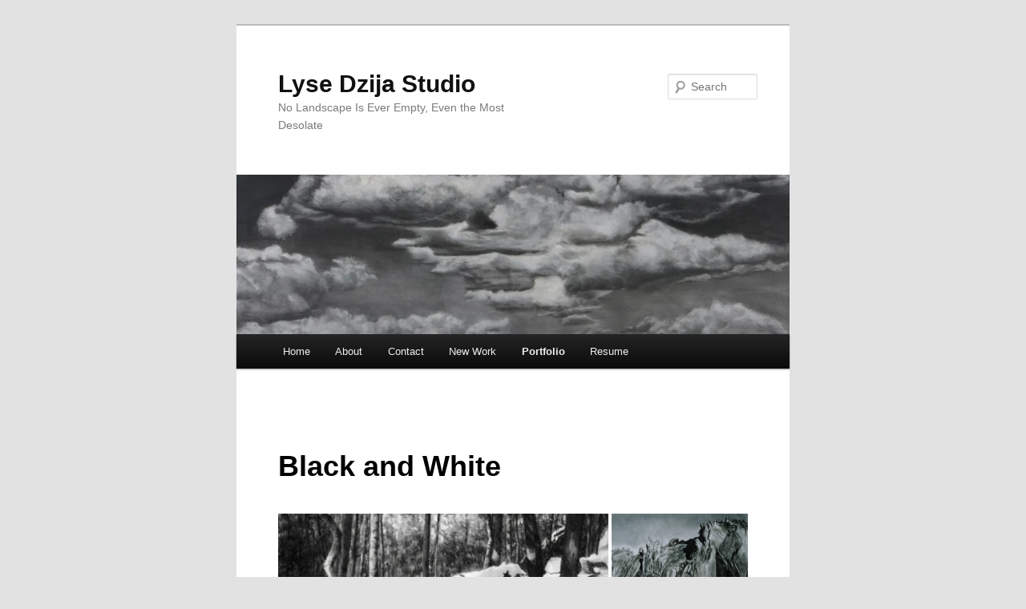

--- FILE ---
content_type: text/html; charset=UTF-8
request_url: https://lysedzija.com/?page_id=101
body_size: 19740
content:
<!DOCTYPE html>
<!--[if IE 6]>
<html id="ie6" lang="en-US">
<![endif]-->
<!--[if IE 7]>
<html id="ie7" lang="en-US">
<![endif]-->
<!--[if IE 8]>
<html id="ie8" lang="en-US">
<![endif]-->
<!--[if !(IE 6) & !(IE 7) & !(IE 8)]><!-->
<html lang="en-US">
<!--<![endif]-->
<head>
<meta charset="UTF-8" />
<meta name="viewport" content="width=device-width, initial-scale=1.0" />
<title>
Black and White | Lyse Dzija Studio	</title>
<link rel="profile" href="https://gmpg.org/xfn/11" />
<link rel="stylesheet" type="text/css" media="all" href="https://lysedzija.com/wp-content/themes/twentyeleven/style.css?ver=20241112" />
<link rel="pingback" href="https://lysedzija.com/xmlrpc.php">
<!--[if lt IE 9]>
<script src="https://lysedzija.com/wp-content/themes/twentyeleven/js/html5.js?ver=3.7.0" type="text/javascript"></script>
<![endif]-->
<meta name='robots' content='max-image-preview:large' />
<link rel='dns-prefetch' href='//s.w.org' />
<link rel='dns-prefetch' href='//i0.wp.com' />
<link rel='dns-prefetch' href='//i1.wp.com' />
<link rel='dns-prefetch' href='//i2.wp.com' />
<link rel='dns-prefetch' href='//c0.wp.com' />
<link rel="alternate" type="application/rss+xml" title="Lyse Dzija Studio &raquo; Feed" href="https://lysedzija.com/?feed=rss2" />
<link rel="alternate" type="application/rss+xml" title="Lyse Dzija Studio &raquo; Comments Feed" href="https://lysedzija.com/?feed=comments-rss2" />
<link rel="alternate" type="application/rss+xml" title="Lyse Dzija Studio &raquo; Black and White Comments Feed" href="https://lysedzija.com/?feed=rss2&#038;page_id=101" />
		<script type="text/javascript">
			window._wpemojiSettings = {"baseUrl":"https:\/\/s.w.org\/images\/core\/emoji\/13.0.1\/72x72\/","ext":".png","svgUrl":"https:\/\/s.w.org\/images\/core\/emoji\/13.0.1\/svg\/","svgExt":".svg","source":{"concatemoji":"https:\/\/lysedzija.com\/wp-includes\/js\/wp-emoji-release.min.js?ver=5.7.14"}};
			!function(e,a,t){var n,r,o,i=a.createElement("canvas"),p=i.getContext&&i.getContext("2d");function s(e,t){var a=String.fromCharCode;p.clearRect(0,0,i.width,i.height),p.fillText(a.apply(this,e),0,0);e=i.toDataURL();return p.clearRect(0,0,i.width,i.height),p.fillText(a.apply(this,t),0,0),e===i.toDataURL()}function c(e){var t=a.createElement("script");t.src=e,t.defer=t.type="text/javascript",a.getElementsByTagName("head")[0].appendChild(t)}for(o=Array("flag","emoji"),t.supports={everything:!0,everythingExceptFlag:!0},r=0;r<o.length;r++)t.supports[o[r]]=function(e){if(!p||!p.fillText)return!1;switch(p.textBaseline="top",p.font="600 32px Arial",e){case"flag":return s([127987,65039,8205,9895,65039],[127987,65039,8203,9895,65039])?!1:!s([55356,56826,55356,56819],[55356,56826,8203,55356,56819])&&!s([55356,57332,56128,56423,56128,56418,56128,56421,56128,56430,56128,56423,56128,56447],[55356,57332,8203,56128,56423,8203,56128,56418,8203,56128,56421,8203,56128,56430,8203,56128,56423,8203,56128,56447]);case"emoji":return!s([55357,56424,8205,55356,57212],[55357,56424,8203,55356,57212])}return!1}(o[r]),t.supports.everything=t.supports.everything&&t.supports[o[r]],"flag"!==o[r]&&(t.supports.everythingExceptFlag=t.supports.everythingExceptFlag&&t.supports[o[r]]);t.supports.everythingExceptFlag=t.supports.everythingExceptFlag&&!t.supports.flag,t.DOMReady=!1,t.readyCallback=function(){t.DOMReady=!0},t.supports.everything||(n=function(){t.readyCallback()},a.addEventListener?(a.addEventListener("DOMContentLoaded",n,!1),e.addEventListener("load",n,!1)):(e.attachEvent("onload",n),a.attachEvent("onreadystatechange",function(){"complete"===a.readyState&&t.readyCallback()})),(n=t.source||{}).concatemoji?c(n.concatemoji):n.wpemoji&&n.twemoji&&(c(n.twemoji),c(n.wpemoji)))}(window,document,window._wpemojiSettings);
		</script>
		<style type="text/css">
img.wp-smiley,
img.emoji {
	display: inline !important;
	border: none !important;
	box-shadow: none !important;
	height: 1em !important;
	width: 1em !important;
	margin: 0 .07em !important;
	vertical-align: -0.1em !important;
	background: none !important;
	padding: 0 !important;
}
</style>
	<link rel='stylesheet' id='wp-block-library-css'  href='https://c0.wp.com/c/5.7.14/wp-includes/css/dist/block-library/style.min.css' type='text/css' media='all' />
<style id='wp-block-library-inline-css' type='text/css'>
.has-text-align-justify{text-align:justify;}
</style>
<link rel='stylesheet' id='wp-block-library-theme-css'  href='https://c0.wp.com/c/5.7.14/wp-includes/css/dist/block-library/theme.min.css' type='text/css' media='all' />
<link rel='stylesheet' id='mediaelement-css'  href='https://c0.wp.com/c/5.7.14/wp-includes/js/mediaelement/mediaelementplayer-legacy.min.css' type='text/css' media='all' />
<link rel='stylesheet' id='wp-mediaelement-css'  href='https://c0.wp.com/c/5.7.14/wp-includes/js/mediaelement/wp-mediaelement.min.css' type='text/css' media='all' />
<link rel='stylesheet' id='twentyeleven-block-style-css'  href='https://lysedzija.com/wp-content/themes/twentyeleven/blocks.css?ver=20240703' type='text/css' media='all' />
<link rel='stylesheet' id='jetpack_css-css'  href='https://c0.wp.com/p/jetpack/10.4.2/css/jetpack.css' type='text/css' media='all' />
<link rel="https://api.w.org/" href="https://lysedzija.com/index.php?rest_route=/" /><link rel="alternate" type="application/json" href="https://lysedzija.com/index.php?rest_route=/wp/v2/pages/101" /><link rel="EditURI" type="application/rsd+xml" title="RSD" href="https://lysedzija.com/xmlrpc.php?rsd" />
<link rel="wlwmanifest" type="application/wlwmanifest+xml" href="https://lysedzija.com/wp-includes/wlwmanifest.xml" /> 
<meta name="generator" content="WordPress 5.7.14" />
<link rel="canonical" href="https://lysedzija.com/?page_id=101" />
<link rel='shortlink' href='https://lysedzija.com/?p=101' />
<link rel="alternate" type="application/json+oembed" href="https://lysedzija.com/index.php?rest_route=%2Foembed%2F1.0%2Fembed&#038;url=https%3A%2F%2Flysedzija.com%2F%3Fpage_id%3D101" />
<link rel="alternate" type="text/xml+oembed" href="https://lysedzija.com/index.php?rest_route=%2Foembed%2F1.0%2Fembed&#038;url=https%3A%2F%2Flysedzija.com%2F%3Fpage_id%3D101&#038;format=xml" />
<style type='text/css'>img#wpstats{display:none}</style>
		</head>

<body class="page-template-default page page-id-101 page-child parent-pageid-26 wp-embed-responsive single-author singular one-column content">
<div class="skip-link"><a class="assistive-text" href="#content">Skip to primary content</a></div><div id="page" class="hfeed">
	<header id="branding">
			<hgroup>
				<h1 id="site-title"><span><a href="https://lysedzija.com/" rel="home">Lyse Dzija Studio</a></span></h1>
				<h2 id="site-description">No Landscape Is Ever Empty, Even the Most Desolate</h2>
			</hgroup>

						<a href="https://lysedzija.com/">
				<img width="1000" height="288" src="https://i2.wp.com/lysedzija.com/wp-content/uploads/2012/08/bouquetofclouds.jpg?resize=1000%2C288&amp;ssl=1" class="attachment-post-thumbnail size-post-thumbnail wp-post-image" alt="Bouquet of Clouds, Charcoal, 38 x 56" loading="lazy" />			</a>
			
									<form method="get" id="searchform" action="https://lysedzija.com/">
		<label for="s" class="assistive-text">Search</label>
		<input type="text" class="field" name="s" id="s" placeholder="Search" />
		<input type="submit" class="submit" name="submit" id="searchsubmit" value="Search" />
	</form>
			
			<nav id="access">
				<h3 class="assistive-text">Main menu</h3>
				<div class="menu"><ul>
<li ><a href="https://lysedzija.com/">Home</a></li><li class="page_item page-item-2"><a href="https://lysedzija.com/?page_id=2">About</a></li>
<li class="page_item page-item-17"><a href="https://lysedzija.com/?page_id=17">Contact</a></li>
<li class="page_item page-item-719"><a href="https://lysedzija.com/?page_id=719">New Work</a></li>
<li class="page_item page-item-26 page_item_has_children current_page_ancestor current_page_parent"><a href="https://lysedzija.com/?page_id=26">Portfolio</a>
<ul class='children'>
	<li class="page_item page-item-61"><a href="https://lysedzija.com/?page_id=61">Anthropomorphism</a></li>
	<li class="page_item page-item-101 current_page_item"><a href="https://lysedzija.com/?page_id=101" aria-current="page">Black and White</a></li>
	<li class="page_item page-item-143"><a href="https://lysedzija.com/?page_id=143">Exciting New Research</a></li>
	<li class="page_item page-item-538 page_item_has_children"><a href="https://lysedzija.com/?page_id=538">Landscapes</a>
	<ul class='children'>
		<li class="page_item page-item-556"><a href="https://lysedzija.com/?page_id=556">Fall</a></li>
		<li class="page_item page-item-569"><a href="https://lysedzija.com/?page_id=569">Let It Snow</a></li>
		<li class="page_item page-item-554"><a href="https://lysedzija.com/?page_id=554">Maritime</a></li>
		<li class="page_item page-item-563"><a href="https://lysedzija.com/?page_id=563">Mountains</a></li>
		<li class="page_item page-item-565"><a href="https://lysedzija.com/?page_id=565">Rocks</a></li>
		<li class="page_item page-item-550"><a href="https://lysedzija.com/?page_id=550">The Need For Green</a></li>
		<li class="page_item page-item-552"><a href="https://lysedzija.com/?page_id=552">The Vacation Wall</a></li>
	</ul>
</li>
	<li class="page_item page-item-536"><a href="https://lysedzija.com/?page_id=536">Public Works</a></li>
</ul>
</li>
<li class="page_item page-item-15"><a href="https://lysedzija.com/?page_id=15">Resume</a></li>
</ul></div>
			</nav><!-- #access -->
	</header><!-- #branding -->


	<div id="main">

		<div id="primary">
			<div id="content" role="main">

				
					
<article id="post-101" class="post-101 page type-page status-publish has-post-thumbnail hentry">
	<header class="entry-header">
		<h1 class="entry-title">Black and White</h1>
	</header><!-- .entry-header -->

	<div class="entry-content">
		
<div class="wp-block-jetpack-tiled-gallery aligncenter is-style-rectangular"><div class="tiled-gallery__gallery"><div class="tiled-gallery__row"><div class="tiled-gallery__col" style="flex-basis:70.79000%"><figure class="tiled-gallery__item"><a href="https://lysedzija.com/?attachment_id=520"><img srcset="https://i0.wp.com/lysedzija.com/wp-content/uploads/2021/05/somewhereinthewoods.jpeg?strip=info&#038;w=500&#038;ssl=1 500w" alt="" data-height="371" data-id="520" data-link="https://lysedzija.com/?attachment_id=520" data-url="https://lysedzija.com/wp-content/uploads/2021/05/somewhereinthewoods.jpeg" data-width="500" src="https://i0.wp.com/lysedzija.com/wp-content/uploads/2021/05/somewhereinthewoods.jpeg?ssl=1" data-amp-layout="responsive"/></a></figure></div><div class="tiled-gallery__col" style="flex-basis:29.21000%"><figure class="tiled-gallery__item"><a href="https://lysedzija.com/?attachment_id=519"><img srcset="https://i2.wp.com/lysedzija.com/wp-content/uploads/2021/05/smithrockcharcoal.psd.jpeg?strip=info&#038;w=600&#038;ssl=1 600w,https://i2.wp.com/lysedzija.com/wp-content/uploads/2021/05/smithrockcharcoal.psd.jpeg?strip=info&#038;w=900&#038;ssl=1 900w,https://i2.wp.com/lysedzija.com/wp-content/uploads/2021/05/smithrockcharcoal.psd.jpeg?strip=info&#038;w=1200&#038;ssl=1 1200w" alt="" data-height="1003" data-id="519" data-link="https://lysedzija.com/?attachment_id=519" data-url="https://lysedzija.com/wp-content/uploads/2021/05/smithrockcharcoal.psd.jpeg" data-width="1200" src="https://i2.wp.com/lysedzija.com/wp-content/uploads/2021/05/smithrockcharcoal.psd.jpeg?ssl=1" data-amp-layout="responsive"/></a></figure><figure class="tiled-gallery__item"><a href="https://lysedzija.com/?attachment_id=164"><img srcset="https://i2.wp.com/lysedzija.com/wp-content/uploads/2012/04/Treesatlochvale.jpg?strip=info&#038;w=600&#038;ssl=1 600w,https://i2.wp.com/lysedzija.com/wp-content/uploads/2012/04/Treesatlochvale.jpg?strip=info&#038;w=900&#038;ssl=1 900w,https://i2.wp.com/lysedzija.com/wp-content/uploads/2012/04/Treesatlochvale.jpg?strip=info&#038;w=1200&#038;ssl=1 1200w,https://i2.wp.com/lysedzija.com/wp-content/uploads/2012/04/Treesatlochvale.jpg?strip=info&#038;w=1500&#038;ssl=1 1500w,https://i2.wp.com/lysedzija.com/wp-content/uploads/2012/04/Treesatlochvale.jpg?strip=info&#038;w=1800&#038;ssl=1 1800w,https://i2.wp.com/lysedzija.com/wp-content/uploads/2012/04/Treesatlochvale.jpg?strip=info&#038;w=1920&#038;ssl=1 1920w" alt="" data-height="1831" data-id="164" data-link="https://lysedzija.com/?attachment_id=164" data-url="https://lysedzija.com/wp-content/uploads/2012/04/Treesatlochvale.jpg" data-width="1920" src="https://i2.wp.com/lysedzija.com/wp-content/uploads/2012/04/Treesatlochvale.jpg?ssl=1" data-amp-layout="responsive"/></a></figure></div></div><div class="tiled-gallery__row"><div class="tiled-gallery__col" style="flex-basis:51.00160%"><figure class="tiled-gallery__item"><a href="https://lysedzija.com/?attachment_id=108"><img srcset="https://i0.wp.com/lysedzija.com/wp-content/uploads/2012/08/bouquetofclouds.jpg?strip=info&#038;w=600&#038;ssl=1 600w,https://i0.wp.com/lysedzija.com/wp-content/uploads/2012/08/bouquetofclouds.jpg?strip=info&#038;w=900&#038;ssl=1 900w,https://i0.wp.com/lysedzija.com/wp-content/uploads/2012/08/bouquetofclouds.jpg?strip=info&#038;w=1024&#038;ssl=1 1024w" alt="Bouquet of Clouds, Charcoal, 38 x 56" data-height="657" data-id="108" data-link="https://lysedzija.com/?attachment_id=108" data-url="https://lysedzija.com/wp-content/uploads/2012/08/bouquetofclouds.jpg" data-width="1024" src="https://i0.wp.com/lysedzija.com/wp-content/uploads/2012/08/bouquetofclouds.jpg?ssl=1" data-amp-layout="responsive"/></a></figure></div><div class="tiled-gallery__col" style="flex-basis:48.99840%"><figure class="tiled-gallery__item"><a href="https://lysedzija.com/?attachment_id=107"><img srcset="https://i1.wp.com/lysedzija.com/wp-content/uploads/2012/08/blacklakemeditation.jpg?strip=info&#038;w=600&#038;ssl=1 600w,https://i1.wp.com/lysedzija.com/wp-content/uploads/2012/08/blacklakemeditation.jpg?strip=info&#038;w=900&#038;ssl=1 900w,https://i1.wp.com/lysedzija.com/wp-content/uploads/2012/08/blacklakemeditation.jpg?strip=info&#038;w=1024&#038;ssl=1 1024w" alt="" data-height="684" data-id="107" data-link="https://lysedzija.com/?attachment_id=107" data-url="https://lysedzija.com/wp-content/uploads/2012/08/blacklakemeditation.jpg" data-width="1024" src="https://i1.wp.com/lysedzija.com/wp-content/uploads/2012/08/blacklakemeditation.jpg?ssl=1" data-amp-layout="responsive"/></a></figure></div></div></div></div>
			</div><!-- .entry-content -->
	<footer class="entry-meta">
			</footer><!-- .entry-meta -->
</article><!-- #post-101 -->

						<div id="comments">
	
	
	
		<div id="respond" class="comment-respond">
		<h3 id="reply-title" class="comment-reply-title">Leave a Reply <small><a rel="nofollow" id="cancel-comment-reply-link" href="/?page_id=101#respond" style="display:none;">Cancel reply</a></small></h3><form action="https://lysedzija.com/wp-comments-post.php" method="post" id="commentform" class="comment-form"><p class="comment-notes"><span id="email-notes">Your email address will not be published.</span></p><p class="comment-form-comment"><label for="comment">Comment</label> <textarea id="comment" name="comment" cols="45" rows="8" maxlength="65525" required="required"></textarea></p><p class="comment-form-author"><label for="author">Name</label> <input id="author" name="author" type="text" value="" size="30" maxlength="245" /></p>
<p class="comment-form-email"><label for="email">Email</label> <input id="email" name="email" type="text" value="" size="30" maxlength="100" aria-describedby="email-notes" /></p>
<p class="comment-form-url"><label for="url">Website</label> <input id="url" name="url" type="text" value="" size="30" maxlength="200" /></p>
<p class="form-submit"><input name="submit" type="submit" id="submit" class="submit" value="Post Comment" /> <input type='hidden' name='comment_post_ID' value='101' id='comment_post_ID' />
<input type='hidden' name='comment_parent' id='comment_parent' value='0' />
</p><p style="display: none;"><input type="hidden" id="akismet_comment_nonce" name="akismet_comment_nonce" value="8380ae9c19" /></p><p style="display: none !important;"><label>&#916;<textarea name="ak_hp_textarea" cols="45" rows="8" maxlength="100"></textarea></label><input type="hidden" id="ak_js_1" name="ak_js" value="0"/><script>document.getElementById( "ak_js_1" ).setAttribute( "value", ( new Date() ).getTime() );</script></p></form>	</div><!-- #respond -->
	
</div><!-- #comments -->

				
			</div><!-- #content -->
		</div><!-- #primary -->


	</div><!-- #main -->

	<footer id="colophon">

			

			<div id="site-generator">
												<a href="https://wordpress.org/" class="imprint" title="Semantic Personal Publishing Platform">
					Proudly powered by WordPress				</a>
			</div>
	</footer><!-- #colophon -->
</div><!-- #page -->

<link rel='stylesheet' id='jetpack-block-tiled-gallery-css'  href='https://lysedzija.com/wp-content/plugins/jetpack/_inc/blocks/tiled-gallery/view.css?minify=false&#038;ver=10.4.2' type='text/css' media='all' />
<script type='text/javascript' src='https://c0.wp.com/p/jetpack/10.4.2/_inc/build/photon/photon.min.js' id='jetpack-photon-js'></script>
<script type='text/javascript' src='https://c0.wp.com/c/5.7.14/wp-includes/js/wp-embed.min.js' id='wp-embed-js'></script>
<script type='text/javascript' src='https://c0.wp.com/c/5.7.14/wp-includes/js/dist/vendor/wp-polyfill.min.js' id='wp-polyfill-js'></script>
<script type='text/javascript' id='wp-polyfill-js-after'>
( 'fetch' in window ) || document.write( '<script src="https://lysedzija.com/wp-includes/js/dist/vendor/wp-polyfill-fetch.min.js?ver=3.0.0"></scr' + 'ipt>' );( document.contains ) || document.write( '<script src="https://lysedzija.com/wp-includes/js/dist/vendor/wp-polyfill-node-contains.min.js?ver=3.42.0"></scr' + 'ipt>' );( window.DOMRect ) || document.write( '<script src="https://lysedzija.com/wp-includes/js/dist/vendor/wp-polyfill-dom-rect.min.js?ver=3.42.0"></scr' + 'ipt>' );( window.URL && window.URL.prototype && window.URLSearchParams ) || document.write( '<script src="https://lysedzija.com/wp-includes/js/dist/vendor/wp-polyfill-url.min.js?ver=3.6.4"></scr' + 'ipt>' );( window.FormData && window.FormData.prototype.keys ) || document.write( '<script src="https://lysedzija.com/wp-includes/js/dist/vendor/wp-polyfill-formdata.min.js?ver=3.0.12"></scr' + 'ipt>' );( Element.prototype.matches && Element.prototype.closest ) || document.write( '<script src="https://lysedzija.com/wp-includes/js/dist/vendor/wp-polyfill-element-closest.min.js?ver=2.0.2"></scr' + 'ipt>' );( 'objectFit' in document.documentElement.style ) || document.write( '<script src="https://lysedzija.com/wp-includes/js/dist/vendor/wp-polyfill-object-fit.min.js?ver=2.3.4"></scr' + 'ipt>' );
</script>
<script type='text/javascript' src='https://c0.wp.com/c/5.7.14/wp-includes/js/dist/dom-ready.min.js' id='wp-dom-ready-js'></script>
<script type='text/javascript' id='jetpack-block-tiled-gallery-js-extra'>
/* <![CDATA[ */
var Jetpack_Block_Assets_Base_Url = {"url":"https:\/\/lysedzija.com\/wp-content\/plugins\/jetpack\/_inc\/blocks\/"};
/* ]]> */
</script>
<script type='text/javascript' src='https://lysedzija.com/wp-content/plugins/jetpack/_inc/blocks/tiled-gallery/view.js?minify=false&#038;ver=10.4.2' id='jetpack-block-tiled-gallery-js'></script>
<script defer type='text/javascript' src='https://lysedzija.com/wp-content/plugins/akismet/_inc/akismet-frontend.js?ver=1679345723' id='akismet-frontend-js'></script>
<script src='https://stats.wp.com/e-202604.js' defer></script>
<script>
	_stq = window._stq || [];
	_stq.push([ 'view', {v:'ext',j:'1:10.4.2',blog:'193866800',post:'101',tz:'-7',srv:'lysedzija.com'} ]);
	_stq.push([ 'clickTrackerInit', '193866800', '101' ]);
</script>

</body>
</html>
